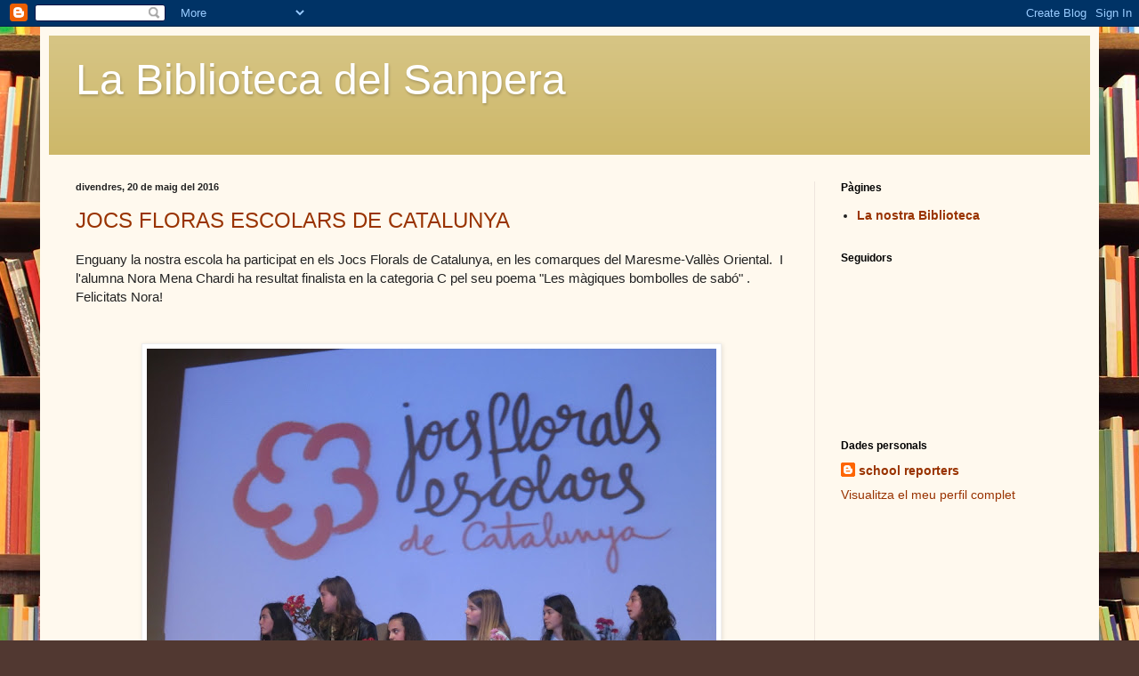

--- FILE ---
content_type: text/html; charset=UTF-8
request_url: https://bibliotecadelsanpera.blogspot.com/
body_size: 12820
content:
<!DOCTYPE html>
<html class='v2' dir='ltr' lang='ca'>
<head>
<link href='https://www.blogger.com/static/v1/widgets/335934321-css_bundle_v2.css' rel='stylesheet' type='text/css'/>
<meta content='width=1100' name='viewport'/>
<meta content='text/html; charset=UTF-8' http-equiv='Content-Type'/>
<meta content='blogger' name='generator'/>
<link href='https://bibliotecadelsanpera.blogspot.com/favicon.ico' rel='icon' type='image/x-icon'/>
<link href='http://bibliotecadelsanpera.blogspot.com/' rel='canonical'/>
<link rel="alternate" type="application/atom+xml" title="La Biblioteca del Sanpera - Atom" href="https://bibliotecadelsanpera.blogspot.com/feeds/posts/default" />
<link rel="alternate" type="application/rss+xml" title="La Biblioteca del Sanpera - RSS" href="https://bibliotecadelsanpera.blogspot.com/feeds/posts/default?alt=rss" />
<link rel="service.post" type="application/atom+xml" title="La Biblioteca del Sanpera - Atom" href="https://www.blogger.com/feeds/1851205138506656624/posts/default" />
<link rel="me" href="https://www.blogger.com/profile/11624073792976560681" />
<!--Can't find substitution for tag [blog.ieCssRetrofitLinks]-->
<meta content='http://bibliotecadelsanpera.blogspot.com/' property='og:url'/>
<meta content='La Biblioteca del Sanpera' property='og:title'/>
<meta content='' property='og:description'/>
<title>La Biblioteca del Sanpera</title>
<style id='page-skin-1' type='text/css'><!--
/*
-----------------------------------------------
Blogger Template Style
Name:     Simple
Designer: Blogger
URL:      www.blogger.com
----------------------------------------------- */
/* Content
----------------------------------------------- */
body {
font: normal normal 14px Arial, Tahoma, Helvetica, FreeSans, sans-serif;
color: #222222;
background: #513831 url(//themes.googleusercontent.com/image?id=1KH22PlFqsiVYxboQNAoJjYmRbw5M4REHmdJbHT5M2x9zVMGrCqwSjZvaQW_A10KPc6Il) repeat scroll top center /* Credit: luoman (http://www.istockphoto.com/googleimages.php?id=11394138&amp;platform=blogger) */;
padding: 0 40px 40px 40px;
}
html body .region-inner {
min-width: 0;
max-width: 100%;
width: auto;
}
h2 {
font-size: 22px;
}
a:link {
text-decoration:none;
color: #993300;
}
a:visited {
text-decoration:none;
color: #888888;
}
a:hover {
text-decoration:underline;
color: #ff1900;
}
.body-fauxcolumn-outer .fauxcolumn-inner {
background: transparent none repeat scroll top left;
_background-image: none;
}
.body-fauxcolumn-outer .cap-top {
position: absolute;
z-index: 1;
height: 400px;
width: 100%;
}
.body-fauxcolumn-outer .cap-top .cap-left {
width: 100%;
background: transparent none repeat-x scroll top left;
_background-image: none;
}
.content-outer {
-moz-box-shadow: 0 0 40px rgba(0, 0, 0, .15);
-webkit-box-shadow: 0 0 5px rgba(0, 0, 0, .15);
-goog-ms-box-shadow: 0 0 10px #333333;
box-shadow: 0 0 40px rgba(0, 0, 0, .15);
margin-bottom: 1px;
}
.content-inner {
padding: 10px 10px;
}
.content-inner {
background-color: #fff9ee;
}
/* Header
----------------------------------------------- */
.header-outer {
background: #ccb666 url(//www.blogblog.com/1kt/simple/gradients_light.png) repeat-x scroll 0 -400px;
_background-image: none;
}
.Header h1 {
font: normal normal 48px Arial, Tahoma, Helvetica, FreeSans, sans-serif;
color: #ffffff;
text-shadow: 1px 2px 3px rgba(0, 0, 0, .2);
}
.Header h1 a {
color: #ffffff;
}
.Header .description {
font-size: 140%;
color: #ffffff;
}
.header-inner .Header .titlewrapper {
padding: 22px 30px;
}
.header-inner .Header .descriptionwrapper {
padding: 0 30px;
}
/* Tabs
----------------------------------------------- */
.tabs-inner .section:first-child {
border-top: 0 solid #eee5dd;
}
.tabs-inner .section:first-child ul {
margin-top: -0;
border-top: 0 solid #eee5dd;
border-left: 0 solid #eee5dd;
border-right: 0 solid #eee5dd;
}
.tabs-inner .widget ul {
background: #fff9ee none repeat-x scroll 0 -800px;
_background-image: none;
border-bottom: 1px solid #eee5dd;
margin-top: 0;
margin-left: -30px;
margin-right: -30px;
}
.tabs-inner .widget li a {
display: inline-block;
padding: .6em 1em;
font: normal normal 16px Arial, Tahoma, Helvetica, FreeSans, sans-serif;
color: #998877;
border-left: 1px solid #fff9ee;
border-right: 1px solid #eee5dd;
}
.tabs-inner .widget li:first-child a {
border-left: none;
}
.tabs-inner .widget li.selected a, .tabs-inner .widget li a:hover {
color: #000000;
background-color: #fff9ee;
text-decoration: none;
}
/* Columns
----------------------------------------------- */
.main-outer {
border-top: 0 solid #eee5dd;
}
.fauxcolumn-left-outer .fauxcolumn-inner {
border-right: 1px solid #eee5dd;
}
.fauxcolumn-right-outer .fauxcolumn-inner {
border-left: 1px solid #eee5dd;
}
/* Headings
----------------------------------------------- */
div.widget > h2,
div.widget h2.title {
margin: 0 0 1em 0;
font: normal bold 12px Arial, Tahoma, Helvetica, FreeSans, sans-serif;
color: #000000;
}
/* Widgets
----------------------------------------------- */
.widget .zippy {
color: #999999;
text-shadow: 2px 2px 1px rgba(0, 0, 0, .1);
}
.widget .popular-posts ul {
list-style: none;
}
/* Posts
----------------------------------------------- */
h2.date-header {
font: normal bold 11px Arial, Tahoma, Helvetica, FreeSans, sans-serif;
}
.date-header span {
background-color: transparent;
color: #222222;
padding: inherit;
letter-spacing: inherit;
margin: inherit;
}
.main-inner {
padding-top: 30px;
padding-bottom: 30px;
}
.main-inner .column-center-inner {
padding: 0 15px;
}
.main-inner .column-center-inner .section {
margin: 0 15px;
}
.post {
margin: 0 0 25px 0;
}
h3.post-title, .comments h4 {
font: normal normal 24px Arial, Tahoma, Helvetica, FreeSans, sans-serif;
margin: .75em 0 0;
}
.post-body {
font-size: 110%;
line-height: 1.4;
position: relative;
}
.post-body img, .post-body .tr-caption-container, .Profile img, .Image img,
.BlogList .item-thumbnail img {
padding: 2px;
background: #ffffff;
border: 1px solid #eeeeee;
-moz-box-shadow: 1px 1px 5px rgba(0, 0, 0, .1);
-webkit-box-shadow: 1px 1px 5px rgba(0, 0, 0, .1);
box-shadow: 1px 1px 5px rgba(0, 0, 0, .1);
}
.post-body img, .post-body .tr-caption-container {
padding: 5px;
}
.post-body .tr-caption-container {
color: #222222;
}
.post-body .tr-caption-container img {
padding: 0;
background: transparent;
border: none;
-moz-box-shadow: 0 0 0 rgba(0, 0, 0, .1);
-webkit-box-shadow: 0 0 0 rgba(0, 0, 0, .1);
box-shadow: 0 0 0 rgba(0, 0, 0, .1);
}
.post-header {
margin: 0 0 1.5em;
line-height: 1.6;
font-size: 90%;
}
.post-footer {
margin: 20px -2px 0;
padding: 5px 10px;
color: #666555;
background-color: #eee9dd;
border-bottom: 1px solid #eeeeee;
line-height: 1.6;
font-size: 90%;
}
#comments .comment-author {
padding-top: 1.5em;
border-top: 1px solid #eee5dd;
background-position: 0 1.5em;
}
#comments .comment-author:first-child {
padding-top: 0;
border-top: none;
}
.avatar-image-container {
margin: .2em 0 0;
}
#comments .avatar-image-container img {
border: 1px solid #eeeeee;
}
/* Comments
----------------------------------------------- */
.comments .comments-content .icon.blog-author {
background-repeat: no-repeat;
background-image: url([data-uri]);
}
.comments .comments-content .loadmore a {
border-top: 1px solid #999999;
border-bottom: 1px solid #999999;
}
.comments .comment-thread.inline-thread {
background-color: #eee9dd;
}
.comments .continue {
border-top: 2px solid #999999;
}
/* Accents
---------------------------------------------- */
.section-columns td.columns-cell {
border-left: 1px solid #eee5dd;
}
.blog-pager {
background: transparent none no-repeat scroll top center;
}
.blog-pager-older-link, .home-link,
.blog-pager-newer-link {
background-color: #fff9ee;
padding: 5px;
}
.footer-outer {
border-top: 0 dashed #bbbbbb;
}
/* Mobile
----------------------------------------------- */
body.mobile  {
background-size: auto;
}
.mobile .body-fauxcolumn-outer {
background: transparent none repeat scroll top left;
}
.mobile .body-fauxcolumn-outer .cap-top {
background-size: 100% auto;
}
.mobile .content-outer {
-webkit-box-shadow: 0 0 3px rgba(0, 0, 0, .15);
box-shadow: 0 0 3px rgba(0, 0, 0, .15);
}
.mobile .tabs-inner .widget ul {
margin-left: 0;
margin-right: 0;
}
.mobile .post {
margin: 0;
}
.mobile .main-inner .column-center-inner .section {
margin: 0;
}
.mobile .date-header span {
padding: 0.1em 10px;
margin: 0 -10px;
}
.mobile h3.post-title {
margin: 0;
}
.mobile .blog-pager {
background: transparent none no-repeat scroll top center;
}
.mobile .footer-outer {
border-top: none;
}
.mobile .main-inner, .mobile .footer-inner {
background-color: #fff9ee;
}
.mobile-index-contents {
color: #222222;
}
.mobile-link-button {
background-color: #993300;
}
.mobile-link-button a:link, .mobile-link-button a:visited {
color: #ffffff;
}
.mobile .tabs-inner .section:first-child {
border-top: none;
}
.mobile .tabs-inner .PageList .widget-content {
background-color: #fff9ee;
color: #000000;
border-top: 1px solid #eee5dd;
border-bottom: 1px solid #eee5dd;
}
.mobile .tabs-inner .PageList .widget-content .pagelist-arrow {
border-left: 1px solid #eee5dd;
}

--></style>
<style id='template-skin-1' type='text/css'><!--
body {
min-width: 1190px;
}
.content-outer, .content-fauxcolumn-outer, .region-inner {
min-width: 1190px;
max-width: 1190px;
_width: 1190px;
}
.main-inner .columns {
padding-left: 0px;
padding-right: 310px;
}
.main-inner .fauxcolumn-center-outer {
left: 0px;
right: 310px;
/* IE6 does not respect left and right together */
_width: expression(this.parentNode.offsetWidth -
parseInt("0px") -
parseInt("310px") + 'px');
}
.main-inner .fauxcolumn-left-outer {
width: 0px;
}
.main-inner .fauxcolumn-right-outer {
width: 310px;
}
.main-inner .column-left-outer {
width: 0px;
right: 100%;
margin-left: -0px;
}
.main-inner .column-right-outer {
width: 310px;
margin-right: -310px;
}
#layout {
min-width: 0;
}
#layout .content-outer {
min-width: 0;
width: 800px;
}
#layout .region-inner {
min-width: 0;
width: auto;
}
body#layout div.add_widget {
padding: 8px;
}
body#layout div.add_widget a {
margin-left: 32px;
}
--></style>
<style>
    body {background-image:url(\/\/themes.googleusercontent.com\/image?id=1KH22PlFqsiVYxboQNAoJjYmRbw5M4REHmdJbHT5M2x9zVMGrCqwSjZvaQW_A10KPc6Il);}
    
@media (max-width: 200px) { body {background-image:url(\/\/themes.googleusercontent.com\/image?id=1KH22PlFqsiVYxboQNAoJjYmRbw5M4REHmdJbHT5M2x9zVMGrCqwSjZvaQW_A10KPc6Il&options=w200);}}
@media (max-width: 400px) and (min-width: 201px) { body {background-image:url(\/\/themes.googleusercontent.com\/image?id=1KH22PlFqsiVYxboQNAoJjYmRbw5M4REHmdJbHT5M2x9zVMGrCqwSjZvaQW_A10KPc6Il&options=w400);}}
@media (max-width: 800px) and (min-width: 401px) { body {background-image:url(\/\/themes.googleusercontent.com\/image?id=1KH22PlFqsiVYxboQNAoJjYmRbw5M4REHmdJbHT5M2x9zVMGrCqwSjZvaQW_A10KPc6Il&options=w800);}}
@media (max-width: 1200px) and (min-width: 801px) { body {background-image:url(\/\/themes.googleusercontent.com\/image?id=1KH22PlFqsiVYxboQNAoJjYmRbw5M4REHmdJbHT5M2x9zVMGrCqwSjZvaQW_A10KPc6Il&options=w1200);}}
/* Last tag covers anything over one higher than the previous max-size cap. */
@media (min-width: 1201px) { body {background-image:url(\/\/themes.googleusercontent.com\/image?id=1KH22PlFqsiVYxboQNAoJjYmRbw5M4REHmdJbHT5M2x9zVMGrCqwSjZvaQW_A10KPc6Il&options=w1600);}}
  </style>
<link href='https://www.blogger.com/dyn-css/authorization.css?targetBlogID=1851205138506656624&amp;zx=18d3c6be-a357-4c0c-a7b0-16360c37f4c5' media='none' onload='if(media!=&#39;all&#39;)media=&#39;all&#39;' rel='stylesheet'/><noscript><link href='https://www.blogger.com/dyn-css/authorization.css?targetBlogID=1851205138506656624&amp;zx=18d3c6be-a357-4c0c-a7b0-16360c37f4c5' rel='stylesheet'/></noscript>
<meta name='google-adsense-platform-account' content='ca-host-pub-1556223355139109'/>
<meta name='google-adsense-platform-domain' content='blogspot.com'/>

</head>
<body class='loading variant-literate'>
<div class='navbar section' id='navbar' name='Barra de navegació'><div class='widget Navbar' data-version='1' id='Navbar1'><script type="text/javascript">
    function setAttributeOnload(object, attribute, val) {
      if(window.addEventListener) {
        window.addEventListener('load',
          function(){ object[attribute] = val; }, false);
      } else {
        window.attachEvent('onload', function(){ object[attribute] = val; });
      }
    }
  </script>
<div id="navbar-iframe-container"></div>
<script type="text/javascript" src="https://apis.google.com/js/platform.js"></script>
<script type="text/javascript">
      gapi.load("gapi.iframes:gapi.iframes.style.bubble", function() {
        if (gapi.iframes && gapi.iframes.getContext) {
          gapi.iframes.getContext().openChild({
              url: 'https://www.blogger.com/navbar/1851205138506656624?origin\x3dhttps://bibliotecadelsanpera.blogspot.com',
              where: document.getElementById("navbar-iframe-container"),
              id: "navbar-iframe"
          });
        }
      });
    </script><script type="text/javascript">
(function() {
var script = document.createElement('script');
script.type = 'text/javascript';
script.src = '//pagead2.googlesyndication.com/pagead/js/google_top_exp.js';
var head = document.getElementsByTagName('head')[0];
if (head) {
head.appendChild(script);
}})();
</script>
</div></div>
<div itemscope='itemscope' itemtype='http://schema.org/Blog' style='display: none;'>
<meta content='La Biblioteca del Sanpera' itemprop='name'/>
</div>
<div class='body-fauxcolumns'>
<div class='fauxcolumn-outer body-fauxcolumn-outer'>
<div class='cap-top'>
<div class='cap-left'></div>
<div class='cap-right'></div>
</div>
<div class='fauxborder-left'>
<div class='fauxborder-right'></div>
<div class='fauxcolumn-inner'>
</div>
</div>
<div class='cap-bottom'>
<div class='cap-left'></div>
<div class='cap-right'></div>
</div>
</div>
</div>
<div class='content'>
<div class='content-fauxcolumns'>
<div class='fauxcolumn-outer content-fauxcolumn-outer'>
<div class='cap-top'>
<div class='cap-left'></div>
<div class='cap-right'></div>
</div>
<div class='fauxborder-left'>
<div class='fauxborder-right'></div>
<div class='fauxcolumn-inner'>
</div>
</div>
<div class='cap-bottom'>
<div class='cap-left'></div>
<div class='cap-right'></div>
</div>
</div>
</div>
<div class='content-outer'>
<div class='content-cap-top cap-top'>
<div class='cap-left'></div>
<div class='cap-right'></div>
</div>
<div class='fauxborder-left content-fauxborder-left'>
<div class='fauxborder-right content-fauxborder-right'></div>
<div class='content-inner'>
<header>
<div class='header-outer'>
<div class='header-cap-top cap-top'>
<div class='cap-left'></div>
<div class='cap-right'></div>
</div>
<div class='fauxborder-left header-fauxborder-left'>
<div class='fauxborder-right header-fauxborder-right'></div>
<div class='region-inner header-inner'>
<div class='header section' id='header' name='Capçalera'><div class='widget Header' data-version='1' id='Header1'>
<div id='header-inner'>
<div class='titlewrapper'>
<h1 class='title'>
La Biblioteca del Sanpera
</h1>
</div>
<div class='descriptionwrapper'>
<p class='description'><span>
</span></p>
</div>
</div>
</div></div>
</div>
</div>
<div class='header-cap-bottom cap-bottom'>
<div class='cap-left'></div>
<div class='cap-right'></div>
</div>
</div>
</header>
<div class='tabs-outer'>
<div class='tabs-cap-top cap-top'>
<div class='cap-left'></div>
<div class='cap-right'></div>
</div>
<div class='fauxborder-left tabs-fauxborder-left'>
<div class='fauxborder-right tabs-fauxborder-right'></div>
<div class='region-inner tabs-inner'>
<div class='tabs no-items section' id='crosscol' name='Multicolumnes'></div>
<div class='tabs no-items section' id='crosscol-overflow' name='Cross-Column 2'></div>
</div>
</div>
<div class='tabs-cap-bottom cap-bottom'>
<div class='cap-left'></div>
<div class='cap-right'></div>
</div>
</div>
<div class='main-outer'>
<div class='main-cap-top cap-top'>
<div class='cap-left'></div>
<div class='cap-right'></div>
</div>
<div class='fauxborder-left main-fauxborder-left'>
<div class='fauxborder-right main-fauxborder-right'></div>
<div class='region-inner main-inner'>
<div class='columns fauxcolumns'>
<div class='fauxcolumn-outer fauxcolumn-center-outer'>
<div class='cap-top'>
<div class='cap-left'></div>
<div class='cap-right'></div>
</div>
<div class='fauxborder-left'>
<div class='fauxborder-right'></div>
<div class='fauxcolumn-inner'>
</div>
</div>
<div class='cap-bottom'>
<div class='cap-left'></div>
<div class='cap-right'></div>
</div>
</div>
<div class='fauxcolumn-outer fauxcolumn-left-outer'>
<div class='cap-top'>
<div class='cap-left'></div>
<div class='cap-right'></div>
</div>
<div class='fauxborder-left'>
<div class='fauxborder-right'></div>
<div class='fauxcolumn-inner'>
</div>
</div>
<div class='cap-bottom'>
<div class='cap-left'></div>
<div class='cap-right'></div>
</div>
</div>
<div class='fauxcolumn-outer fauxcolumn-right-outer'>
<div class='cap-top'>
<div class='cap-left'></div>
<div class='cap-right'></div>
</div>
<div class='fauxborder-left'>
<div class='fauxborder-right'></div>
<div class='fauxcolumn-inner'>
</div>
</div>
<div class='cap-bottom'>
<div class='cap-left'></div>
<div class='cap-right'></div>
</div>
</div>
<!-- corrects IE6 width calculation -->
<div class='columns-inner'>
<div class='column-center-outer'>
<div class='column-center-inner'>
<div class='main section' id='main' name='Principal'><div class='widget Blog' data-version='1' id='Blog1'>
<div class='blog-posts hfeed'>

          <div class="date-outer">
        
<h2 class='date-header'><span>divendres, 20 de maig del 2016</span></h2>

          <div class="date-posts">
        
<div class='post-outer'>
<div class='post hentry uncustomized-post-template' itemprop='blogPost' itemscope='itemscope' itemtype='http://schema.org/BlogPosting'>
<meta content='https://blogger.googleusercontent.com/img/b/R29vZ2xl/AVvXsEhi6pMvPOjir5XfAy7SSJlmjPGOde6FQZwdVS0hBT9pg0ctqWd31KVx1O_TKbxjIIbmE-QpOW9evc7cl2H8ofAwgeS26VLDvN3c1kiBolyzxnzxiSrBI5EG6xegnPB4cMV6__ih8EkihVXb/s640/IMG_5402.JPG' itemprop='image_url'/>
<meta content='1851205138506656624' itemprop='blogId'/>
<meta content='2594606716922876658' itemprop='postId'/>
<a name='2594606716922876658'></a>
<h3 class='post-title entry-title' itemprop='name'>
<a href='https://bibliotecadelsanpera.blogspot.com/2016/05/jocs-floras-escolars-de-catalunya.html'>JOCS FLORAS ESCOLARS DE CATALUNYA</a>
</h3>
<div class='post-header'>
<div class='post-header-line-1'></div>
</div>
<div class='post-body entry-content' id='post-body-2594606716922876658' itemprop='description articleBody'>
Enguany la nostra escola ha participat en els Jocs Florals de Catalunya,
en les comarques del Maresme-Vallès Oriental.&nbsp;
I l'alumna Nora Mena Chardi ha resultat finalista en la categoria C pel
seu poema "Les màgiques bombolles de sabó" . Felicitats Nora!<br />
<br />
<br />
<div class="separator" style="clear: both; text-align: center;">
<a href="https://blogger.googleusercontent.com/img/b/R29vZ2xl/AVvXsEhi6pMvPOjir5XfAy7SSJlmjPGOde6FQZwdVS0hBT9pg0ctqWd31KVx1O_TKbxjIIbmE-QpOW9evc7cl2H8ofAwgeS26VLDvN3c1kiBolyzxnzxiSrBI5EG6xegnPB4cMV6__ih8EkihVXb/s1600/IMG_5402.JPG" imageanchor="1" style="margin-left: 1em; margin-right: 1em;"><img border="0" height="480" src="https://blogger.googleusercontent.com/img/b/R29vZ2xl/AVvXsEhi6pMvPOjir5XfAy7SSJlmjPGOde6FQZwdVS0hBT9pg0ctqWd31KVx1O_TKbxjIIbmE-QpOW9evc7cl2H8ofAwgeS26VLDvN3c1kiBolyzxnzxiSrBI5EG6xegnPB4cMV6__ih8EkihVXb/s640/IMG_5402.JPG" width="640" /></a></div>
<br />
<div style='clear: both;'></div>
</div>
<div class='post-footer'>
<div class='post-footer-line post-footer-line-1'>
<span class='post-author vcard'>
Publicat per
<span class='fn' itemprop='author' itemscope='itemscope' itemtype='http://schema.org/Person'>
<meta content='https://www.blogger.com/profile/11624073792976560681' itemprop='url'/>
<a class='g-profile' href='https://www.blogger.com/profile/11624073792976560681' rel='author' title='author profile'>
<span itemprop='name'>school reporters</span>
</a>
</span>
</span>
<span class='post-timestamp'>
a
<meta content='http://bibliotecadelsanpera.blogspot.com/2016/05/jocs-floras-escolars-de-catalunya.html' itemprop='url'/>
<a class='timestamp-link' href='https://bibliotecadelsanpera.blogspot.com/2016/05/jocs-floras-escolars-de-catalunya.html' rel='bookmark' title='permanent link'><abbr class='published' itemprop='datePublished' title='2016-05-20T00:22:00-07:00'>0:22</abbr></a>
</span>
<span class='post-comment-link'>
<a class='comment-link' href='https://bibliotecadelsanpera.blogspot.com/2016/05/jocs-floras-escolars-de-catalunya.html#comment-form' onclick=''>
Cap comentari:
  </a>
</span>
<span class='post-icons'>
<span class='item-control blog-admin pid-43436079'>
<a href='https://www.blogger.com/post-edit.g?blogID=1851205138506656624&postID=2594606716922876658&from=pencil' title='Modificar el missatge'>
<img alt='' class='icon-action' height='18' src='https://resources.blogblog.com/img/icon18_edit_allbkg.gif' width='18'/>
</a>
</span>
</span>
<div class='post-share-buttons goog-inline-block'>
<a class='goog-inline-block share-button sb-email' href='https://www.blogger.com/share-post.g?blogID=1851205138506656624&postID=2594606716922876658&target=email' target='_blank' title='Envia per correu electrònic'><span class='share-button-link-text'>Envia per correu electrònic</span></a><a class='goog-inline-block share-button sb-blog' href='https://www.blogger.com/share-post.g?blogID=1851205138506656624&postID=2594606716922876658&target=blog' onclick='window.open(this.href, "_blank", "height=270,width=475"); return false;' target='_blank' title='BlogThis!'><span class='share-button-link-text'>BlogThis!</span></a><a class='goog-inline-block share-button sb-twitter' href='https://www.blogger.com/share-post.g?blogID=1851205138506656624&postID=2594606716922876658&target=twitter' target='_blank' title='Comparteix a X'><span class='share-button-link-text'>Comparteix a X</span></a><a class='goog-inline-block share-button sb-facebook' href='https://www.blogger.com/share-post.g?blogID=1851205138506656624&postID=2594606716922876658&target=facebook' onclick='window.open(this.href, "_blank", "height=430,width=640"); return false;' target='_blank' title='Comparteix a Facebook'><span class='share-button-link-text'>Comparteix a Facebook</span></a><a class='goog-inline-block share-button sb-pinterest' href='https://www.blogger.com/share-post.g?blogID=1851205138506656624&postID=2594606716922876658&target=pinterest' target='_blank' title='Comparteix a Pinterest'><span class='share-button-link-text'>Comparteix a Pinterest</span></a>
</div>
</div>
<div class='post-footer-line post-footer-line-2'>
<span class='post-labels'>
Etiquetes de comentaris:
<a href='https://bibliotecadelsanpera.blogspot.com/search/label/Concurs%20literari' rel='tag'>Concurs literari</a>,
<a href='https://bibliotecadelsanpera.blogspot.com/search/label/Escola' rel='tag'>Escola</a>,
<a href='https://bibliotecadelsanpera.blogspot.com/search/label/Escola%20Joan%20Sanpera' rel='tag'>Escola Joan Sanpera</a>,
<a href='https://bibliotecadelsanpera.blogspot.com/search/label/Les%20Franqueses' rel='tag'>Les Franqueses</a>,
<a href='https://bibliotecadelsanpera.blogspot.com/search/label/Sant%20Jordi' rel='tag'>Sant Jordi</a>
</span>
</div>
<div class='post-footer-line post-footer-line-3'>
<span class='post-location'>
</span>
</div>
</div>
</div>
</div>

          </div></div>
        

          <div class="date-outer">
        
<h2 class='date-header'><span>dilluns, 25 d&#8217;abril del 2016</span></h2>

          <div class="date-posts">
        
<div class='post-outer'>
<div class='post hentry uncustomized-post-template' itemprop='blogPost' itemscope='itemscope' itemtype='http://schema.org/BlogPosting'>
<meta content='https://blogger.googleusercontent.com/img/b/R29vZ2xl/AVvXsEiZ5LvLczZz4s45mdCXZQU2Su2xvqN3DCJ_j4tjBrobPvNVCo-bHB0EcvJo4koywDccYCOBLCI4auNqWrBVYPJ0f6KAkymgzQbkUTlc6AKFSIdCQ6dzJ2S3lJelqzlcJLXJMRVnHd3-rz0h/s640/Poster_Sant_Jordi16_afegits.jpg' itemprop='image_url'/>
<meta content='1851205138506656624' itemprop='blogId'/>
<meta content='2143645448208517832' itemprop='postId'/>
<a name='2143645448208517832'></a>
<h3 class='post-title entry-title' itemprop='name'>
<a href='https://bibliotecadelsanpera.blogspot.com/2016/04/2-jocs-florals-de-lescola-joan-sanpera.html'>2º JOCS FLORALS DE L&#8217;ESCOLA JOAN SANPERA I TORRAS.</a>
</h3>
<div class='post-header'>
<div class='post-header-line-1'></div>
</div>
<div class='post-body entry-content' id='post-body-2143645448208517832' itemprop='description articleBody'>
El passat dia 22
d&#8217;abril, a la tarda es va fer un acte amb l&#8217;assistència de tota l&#8217;escola per
fer l&#8217;entrega de premis. La pluja&nbsp; va
interrompre l&#8217;acte, però així i tot ho vam gaudir tots!<br />
<div class="MsoNormal">
<span lang="CA"><br /></span></div>
<div class="separator" style="clear: both; text-align: center;">
<a href="https://blogger.googleusercontent.com/img/b/R29vZ2xl/AVvXsEiZ5LvLczZz4s45mdCXZQU2Su2xvqN3DCJ_j4tjBrobPvNVCo-bHB0EcvJo4koywDccYCOBLCI4auNqWrBVYPJ0f6KAkymgzQbkUTlc6AKFSIdCQ6dzJ2S3lJelqzlcJLXJMRVnHd3-rz0h/s1600/Poster_Sant_Jordi16_afegits.jpg" imageanchor="1" style="margin-left: 1em; margin-right: 1em;"><img border="0" height="434" src="https://blogger.googleusercontent.com/img/b/R29vZ2xl/AVvXsEiZ5LvLczZz4s45mdCXZQU2Su2xvqN3DCJ_j4tjBrobPvNVCo-bHB0EcvJo4koywDccYCOBLCI4auNqWrBVYPJ0f6KAkymgzQbkUTlc6AKFSIdCQ6dzJ2S3lJelqzlcJLXJMRVnHd3-rz0h/s640/Poster_Sant_Jordi16_afegits.jpg" width="640" /></a></div>
<div class="MsoNormal">
<span lang="CA"><br /></span></div>
<div style='clear: both;'></div>
</div>
<div class='post-footer'>
<div class='post-footer-line post-footer-line-1'>
<span class='post-author vcard'>
Publicat per
<span class='fn' itemprop='author' itemscope='itemscope' itemtype='http://schema.org/Person'>
<meta content='https://www.blogger.com/profile/11624073792976560681' itemprop='url'/>
<a class='g-profile' href='https://www.blogger.com/profile/11624073792976560681' rel='author' title='author profile'>
<span itemprop='name'>school reporters</span>
</a>
</span>
</span>
<span class='post-timestamp'>
a
<meta content='http://bibliotecadelsanpera.blogspot.com/2016/04/2-jocs-florals-de-lescola-joan-sanpera.html' itemprop='url'/>
<a class='timestamp-link' href='https://bibliotecadelsanpera.blogspot.com/2016/04/2-jocs-florals-de-lescola-joan-sanpera.html' rel='bookmark' title='permanent link'><abbr class='published' itemprop='datePublished' title='2016-04-25T03:41:00-07:00'>3:41</abbr></a>
</span>
<span class='post-comment-link'>
<a class='comment-link' href='https://bibliotecadelsanpera.blogspot.com/2016/04/2-jocs-florals-de-lescola-joan-sanpera.html#comment-form' onclick=''>
Cap comentari:
  </a>
</span>
<span class='post-icons'>
<span class='item-control blog-admin pid-43436079'>
<a href='https://www.blogger.com/post-edit.g?blogID=1851205138506656624&postID=2143645448208517832&from=pencil' title='Modificar el missatge'>
<img alt='' class='icon-action' height='18' src='https://resources.blogblog.com/img/icon18_edit_allbkg.gif' width='18'/>
</a>
</span>
</span>
<div class='post-share-buttons goog-inline-block'>
<a class='goog-inline-block share-button sb-email' href='https://www.blogger.com/share-post.g?blogID=1851205138506656624&postID=2143645448208517832&target=email' target='_blank' title='Envia per correu electrònic'><span class='share-button-link-text'>Envia per correu electrònic</span></a><a class='goog-inline-block share-button sb-blog' href='https://www.blogger.com/share-post.g?blogID=1851205138506656624&postID=2143645448208517832&target=blog' onclick='window.open(this.href, "_blank", "height=270,width=475"); return false;' target='_blank' title='BlogThis!'><span class='share-button-link-text'>BlogThis!</span></a><a class='goog-inline-block share-button sb-twitter' href='https://www.blogger.com/share-post.g?blogID=1851205138506656624&postID=2143645448208517832&target=twitter' target='_blank' title='Comparteix a X'><span class='share-button-link-text'>Comparteix a X</span></a><a class='goog-inline-block share-button sb-facebook' href='https://www.blogger.com/share-post.g?blogID=1851205138506656624&postID=2143645448208517832&target=facebook' onclick='window.open(this.href, "_blank", "height=430,width=640"); return false;' target='_blank' title='Comparteix a Facebook'><span class='share-button-link-text'>Comparteix a Facebook</span></a><a class='goog-inline-block share-button sb-pinterest' href='https://www.blogger.com/share-post.g?blogID=1851205138506656624&postID=2143645448208517832&target=pinterest' target='_blank' title='Comparteix a Pinterest'><span class='share-button-link-text'>Comparteix a Pinterest</span></a>
</div>
</div>
<div class='post-footer-line post-footer-line-2'>
<span class='post-labels'>
Etiquetes de comentaris:
<a href='https://bibliotecadelsanpera.blogspot.com/search/label/Concurs%20literari' rel='tag'>Concurs literari</a>,
<a href='https://bibliotecadelsanpera.blogspot.com/search/label/Escola' rel='tag'>Escola</a>,
<a href='https://bibliotecadelsanpera.blogspot.com/search/label/Escola%20Joan%20Sanpera' rel='tag'>Escola Joan Sanpera</a>,
<a href='https://bibliotecadelsanpera.blogspot.com/search/label/Les%20Franqueses' rel='tag'>Les Franqueses</a>,
<a href='https://bibliotecadelsanpera.blogspot.com/search/label/Sant%20Jordi' rel='tag'>Sant Jordi</a>
</span>
</div>
<div class='post-footer-line post-footer-line-3'>
<span class='post-location'>
</span>
</div>
</div>
</div>
</div>

          </div></div>
        

          <div class="date-outer">
        
<h2 class='date-header'><span>dissabte, 23 d&#8217;abril del 2016</span></h2>

          <div class="date-posts">
        
<div class='post-outer'>
<div class='post hentry uncustomized-post-template' itemprop='blogPost' itemscope='itemscope' itemtype='http://schema.org/BlogPosting'>
<meta content='https://blogger.googleusercontent.com/img/b/R29vZ2xl/AVvXsEh73xnZ6vow0DUa5w80ur5XQL2QCcNXM8Wh_FfOxih9PjkcHhxLk9wP0xkEwf_8MnaZO-McKT9VU03Yget0iLvPg_yR2hyphenhyphenK0et5MWDcBrUpt_pkQ1qs2Wja0nRzo5ACIiiwlKhjJSg9kPKX/s640/Foto+Premis+literaris+de+l%2527AjuntamentIMG_5391.jpg' itemprop='image_url'/>
<meta content='1851205138506656624' itemprop='blogId'/>
<meta content='4835350259989421889' itemprop='postId'/>
<a name='4835350259989421889'></a>
<h3 class='post-title entry-title' itemprop='name'>
<a href='https://bibliotecadelsanpera.blogspot.com/2016/05/concurs-literari-de-la-biblioteca-de.html'>Concurs literari de la Biblioteca de Les Franqueases del Vallès</a>
</h3>
<div class='post-header'>
<div class='post-header-line-1'></div>
</div>
<div class='post-body entry-content' id='post-body-4835350259989421889' itemprop='description articleBody'>
<div class="separator" style="clear: both; text-align: center;">
<span style="font-size: 14pt; line-height: 115%;">El</span><span lang="CA" style="font-size: 14pt; line-height: 115%;"> dia</span><span style="font-size: 14pt; line-height: 115%;"> de Sant
Jordi a la</span><span lang="CA" style="font-size: 14pt; line-height: 115%;"> plaça</span><span style="font-size: 14pt; line-height: 115%;"> de</span><span lang="CA" style="font-size: 14pt; line-height: 115%;"> l&#8217;Espolsada</span><span style="font-size: 14pt; line-height: 115%;"> es va</span><span lang="CA" style="font-size: 14pt; line-height: 115%;"> fer</span><span style="font-size: 14pt; line-height: 115%;"> l&#8217;acte
d&#8217;entrega dels premis del Concurs literari que organitza la biblioteca de Les
Franqueses del Vallès. I van tenir premiats!! Mireu la foto, a veure si els
coneixeu. La resposta la trobareu a la revista Timbaler!</span></div>
<div class="separator" style="clear: both; text-align: center;">
<br /></div>
<div class="separator" style="clear: both; text-align: center;">
<br /></div>
<div class="separator" style="clear: both; text-align: center;">
<br /></div>
<div class="separator" style="clear: both; text-align: center;">
<a href="https://blogger.googleusercontent.com/img/b/R29vZ2xl/AVvXsEh73xnZ6vow0DUa5w80ur5XQL2QCcNXM8Wh_FfOxih9PjkcHhxLk9wP0xkEwf_8MnaZO-McKT9VU03Yget0iLvPg_yR2hyphenhyphenK0et5MWDcBrUpt_pkQ1qs2Wja0nRzo5ACIiiwlKhjJSg9kPKX/s1600/Foto+Premis+literaris+de+l%2527AjuntamentIMG_5391.jpg" imageanchor="1" style="margin-left: 1em; margin-right: 1em;"><img border="0" height="480" src="https://blogger.googleusercontent.com/img/b/R29vZ2xl/AVvXsEh73xnZ6vow0DUa5w80ur5XQL2QCcNXM8Wh_FfOxih9PjkcHhxLk9wP0xkEwf_8MnaZO-McKT9VU03Yget0iLvPg_yR2hyphenhyphenK0et5MWDcBrUpt_pkQ1qs2Wja0nRzo5ACIiiwlKhjJSg9kPKX/s640/Foto+Premis+literaris+de+l%2527AjuntamentIMG_5391.jpg" width="640" /></a></div>
<br />
<div style='clear: both;'></div>
</div>
<div class='post-footer'>
<div class='post-footer-line post-footer-line-1'>
<span class='post-author vcard'>
Publicat per
<span class='fn' itemprop='author' itemscope='itemscope' itemtype='http://schema.org/Person'>
<meta content='https://www.blogger.com/profile/11624073792976560681' itemprop='url'/>
<a class='g-profile' href='https://www.blogger.com/profile/11624073792976560681' rel='author' title='author profile'>
<span itemprop='name'>school reporters</span>
</a>
</span>
</span>
<span class='post-timestamp'>
a
<meta content='http://bibliotecadelsanpera.blogspot.com/2016/05/concurs-literari-de-la-biblioteca-de.html' itemprop='url'/>
<a class='timestamp-link' href='https://bibliotecadelsanpera.blogspot.com/2016/05/concurs-literari-de-la-biblioteca-de.html' rel='bookmark' title='permanent link'><abbr class='published' itemprop='datePublished' title='2016-04-23T00:20:00-07:00'>0:20</abbr></a>
</span>
<span class='post-comment-link'>
<a class='comment-link' href='https://bibliotecadelsanpera.blogspot.com/2016/05/concurs-literari-de-la-biblioteca-de.html#comment-form' onclick=''>
Cap comentari:
  </a>
</span>
<span class='post-icons'>
<span class='item-control blog-admin pid-43436079'>
<a href='https://www.blogger.com/post-edit.g?blogID=1851205138506656624&postID=4835350259989421889&from=pencil' title='Modificar el missatge'>
<img alt='' class='icon-action' height='18' src='https://resources.blogblog.com/img/icon18_edit_allbkg.gif' width='18'/>
</a>
</span>
</span>
<div class='post-share-buttons goog-inline-block'>
<a class='goog-inline-block share-button sb-email' href='https://www.blogger.com/share-post.g?blogID=1851205138506656624&postID=4835350259989421889&target=email' target='_blank' title='Envia per correu electrònic'><span class='share-button-link-text'>Envia per correu electrònic</span></a><a class='goog-inline-block share-button sb-blog' href='https://www.blogger.com/share-post.g?blogID=1851205138506656624&postID=4835350259989421889&target=blog' onclick='window.open(this.href, "_blank", "height=270,width=475"); return false;' target='_blank' title='BlogThis!'><span class='share-button-link-text'>BlogThis!</span></a><a class='goog-inline-block share-button sb-twitter' href='https://www.blogger.com/share-post.g?blogID=1851205138506656624&postID=4835350259989421889&target=twitter' target='_blank' title='Comparteix a X'><span class='share-button-link-text'>Comparteix a X</span></a><a class='goog-inline-block share-button sb-facebook' href='https://www.blogger.com/share-post.g?blogID=1851205138506656624&postID=4835350259989421889&target=facebook' onclick='window.open(this.href, "_blank", "height=430,width=640"); return false;' target='_blank' title='Comparteix a Facebook'><span class='share-button-link-text'>Comparteix a Facebook</span></a><a class='goog-inline-block share-button sb-pinterest' href='https://www.blogger.com/share-post.g?blogID=1851205138506656624&postID=4835350259989421889&target=pinterest' target='_blank' title='Comparteix a Pinterest'><span class='share-button-link-text'>Comparteix a Pinterest</span></a>
</div>
</div>
<div class='post-footer-line post-footer-line-2'>
<span class='post-labels'>
Etiquetes de comentaris:
<a href='https://bibliotecadelsanpera.blogspot.com/search/label/Concurs%20literari' rel='tag'>Concurs literari</a>,
<a href='https://bibliotecadelsanpera.blogspot.com/search/label/Escola%20Joan%20Sanpera' rel='tag'>Escola Joan Sanpera</a>,
<a href='https://bibliotecadelsanpera.blogspot.com/search/label/Les%20Franqueses' rel='tag'>Les Franqueses</a>,
<a href='https://bibliotecadelsanpera.blogspot.com/search/label/Sant%20Jordi' rel='tag'>Sant Jordi</a>
</span>
</div>
<div class='post-footer-line post-footer-line-3'>
<span class='post-location'>
</span>
</div>
</div>
</div>
</div>

          </div></div>
        

          <div class="date-outer">
        
<h2 class='date-header'><span>dilluns, 25 de gener del 2016</span></h2>

          <div class="date-posts">
        
<div class='post-outer'>
<div class='post hentry uncustomized-post-template' itemprop='blogPost' itemscope='itemscope' itemtype='http://schema.org/BlogPosting'>
<meta content='1851205138506656624' itemprop='blogId'/>
<meta content='2866414147375525818' itemprop='postId'/>
<a name='2866414147375525818'></a>
<h3 class='post-title entry-title' itemprop='name'>
<a href='https://bibliotecadelsanpera.blogspot.com/2016/01/concurs-sobre-en-cervantes.html'>Concurs sobre en Cervantes</a>
</h3>
<div class='post-header'>
<div class='post-header-line-1'></div>
</div>
<div class='post-body entry-content' id='post-body-2866414147375525818' itemprop='description articleBody'>
<div align="CENTER" class="western" lang="es-ES" style="margin-bottom: 0.35cm;">
<b>CONCURS  SOBRE  MIGUEL  DE  CERVANTES</b></div>
<div class="western" style="margin-bottom: 0.35cm;">
Aquest any, 2016 farà 400 anys de la mort d&#8217;en Miguel de Cervantes
Saavedra (22 d&#8217;abril de 1616), per aquest motiu des de la
biblioteca de l&#8217;escola  volem organitzar durant el segon  i tercer
trimestre un concurs. Aquest concurs està adreçat al alumnes de
Primària. L&#8217;objectiu és que coneguin l&#8217;autor i la seva obra
formant un àlbum de cromos.</div>
<div class="western" style="margin-bottom: 0.35cm;">
Cada dilluns lectiu i si és festiu dimarts,  a partir del dia 25 de
gener,  sortirà una pregunta diferent anunciada en el vestíbul i a
la biblioteca.  Hi haurà 10 preguntes i el concurs s&#8217;acabarà a
l'abril.</div>
<div class="western" style="margin-bottom: 0.35cm;">
<b>
Alumnes de Cicle Superior i Cicle Mitjà:</b></div>
<div class="western" style="margin-bottom: 0.35cm;">
Quan un alumne/a cregui saber la resposta  podrà escriure la
resposta juntament amb el seu nom, cognoms i curs en una papereta i
l&#8217;introduirà en unes bústies que es posaran en l&#8217;entrada i en
la biblioteca. El divendres es retiraran les paperetes amb les
respostes. Si l&#8217;han contestat bé se&#8217;ls hi farà arribar dos
cromos que narren la vida d&#8217;en Miguel de Cervantes, i podrà
enganxar-los en  el seu àlbum. La primera setmana es donarà l'àlbum
per enganxar els cromos.</div>
<div class="western" style="margin-bottom: 0.35cm;">
<b>
Alumnes de Cicle Inicial:</b></div>
<div class="western" style="margin-bottom: 0.35cm;">
Es treballarà la pregunta de cada setmana amb les diferents tutores
i buscant la resposta entre tots a la biblioteca, Internet...</div>
<div class="western" style="margin-bottom: 0.35cm;">
A la classe disposaran d&#8217;una cartolina gran  on podran enganxar els
cromos que vagin guanyant cada setmana. 
</div>
<div class="western" style="margin-bottom: 0.35cm;">
<br />
<br /></div>
<div class="western" style="margin-bottom: 0.35cm;">
Els cromos són antics, els donaven amb la xocolata Torres al segle
passat. A cada cromo hi ha una frase explicant una part de la vida
d&#8217;en Cervantes.</div>
<div class="western" style="margin-bottom: 0.35cm;">
<br />
<br /></div>
<div class="western" style="margin-bottom: 0.35cm;">
A la biblioteca també trobareu les novetats que es vagin editant per
aquestes edats sobre en Cervantes i la seva obra. 
</div>
<div class="western" style="margin-bottom: 0.35cm;">
La primera pregunta és:</div>
<div class="western" style="margin-bottom: 0.35cm;">
<span style="font-size: medium;"><b>Quin
és el nom sencer de Cervantes?</b></span></div>
<div style='clear: both;'></div>
</div>
<div class='post-footer'>
<div class='post-footer-line post-footer-line-1'>
<span class='post-author vcard'>
Publicat per
<span class='fn' itemprop='author' itemscope='itemscope' itemtype='http://schema.org/Person'>
<meta content='https://www.blogger.com/profile/11624073792976560681' itemprop='url'/>
<a class='g-profile' href='https://www.blogger.com/profile/11624073792976560681' rel='author' title='author profile'>
<span itemprop='name'>school reporters</span>
</a>
</span>
</span>
<span class='post-timestamp'>
a
<meta content='http://bibliotecadelsanpera.blogspot.com/2016/01/concurs-sobre-en-cervantes.html' itemprop='url'/>
<a class='timestamp-link' href='https://bibliotecadelsanpera.blogspot.com/2016/01/concurs-sobre-en-cervantes.html' rel='bookmark' title='permanent link'><abbr class='published' itemprop='datePublished' title='2016-01-25T04:43:00-08:00'>4:43</abbr></a>
</span>
<span class='post-comment-link'>
<a class='comment-link' href='https://bibliotecadelsanpera.blogspot.com/2016/01/concurs-sobre-en-cervantes.html#comment-form' onclick=''>
Cap comentari:
  </a>
</span>
<span class='post-icons'>
<span class='item-control blog-admin pid-43436079'>
<a href='https://www.blogger.com/post-edit.g?blogID=1851205138506656624&postID=2866414147375525818&from=pencil' title='Modificar el missatge'>
<img alt='' class='icon-action' height='18' src='https://resources.blogblog.com/img/icon18_edit_allbkg.gif' width='18'/>
</a>
</span>
</span>
<div class='post-share-buttons goog-inline-block'>
<a class='goog-inline-block share-button sb-email' href='https://www.blogger.com/share-post.g?blogID=1851205138506656624&postID=2866414147375525818&target=email' target='_blank' title='Envia per correu electrònic'><span class='share-button-link-text'>Envia per correu electrònic</span></a><a class='goog-inline-block share-button sb-blog' href='https://www.blogger.com/share-post.g?blogID=1851205138506656624&postID=2866414147375525818&target=blog' onclick='window.open(this.href, "_blank", "height=270,width=475"); return false;' target='_blank' title='BlogThis!'><span class='share-button-link-text'>BlogThis!</span></a><a class='goog-inline-block share-button sb-twitter' href='https://www.blogger.com/share-post.g?blogID=1851205138506656624&postID=2866414147375525818&target=twitter' target='_blank' title='Comparteix a X'><span class='share-button-link-text'>Comparteix a X</span></a><a class='goog-inline-block share-button sb-facebook' href='https://www.blogger.com/share-post.g?blogID=1851205138506656624&postID=2866414147375525818&target=facebook' onclick='window.open(this.href, "_blank", "height=430,width=640"); return false;' target='_blank' title='Comparteix a Facebook'><span class='share-button-link-text'>Comparteix a Facebook</span></a><a class='goog-inline-block share-button sb-pinterest' href='https://www.blogger.com/share-post.g?blogID=1851205138506656624&postID=2866414147375525818&target=pinterest' target='_blank' title='Comparteix a Pinterest'><span class='share-button-link-text'>Comparteix a Pinterest</span></a>
</div>
</div>
<div class='post-footer-line post-footer-line-2'>
<span class='post-labels'>
Etiquetes de comentaris:
<a href='https://bibliotecadelsanpera.blogspot.com/search/label/Escola%20Joan%20Sanpera' rel='tag'>Escola Joan Sanpera</a>,
<a href='https://bibliotecadelsanpera.blogspot.com/search/label/Les%20Franqueses' rel='tag'>Les Franqueses</a>
</span>
</div>
<div class='post-footer-line post-footer-line-3'>
<span class='post-location'>
</span>
</div>
</div>
</div>
</div>

          </div></div>
        

          <div class="date-outer">
        
<h2 class='date-header'><span>dilluns, 19 d&#8217;octubre del 2015</span></h2>

          <div class="date-posts">
        
<div class='post-outer'>
<div class='post hentry uncustomized-post-template' itemprop='blogPost' itemscope='itemscope' itemtype='http://schema.org/BlogPosting'>
<meta content='https://blogger.googleusercontent.com/img/b/R29vZ2xl/AVvXsEhMrseCMP3NQN9dQvG6wvUvwBv6ro3bMADMiTx2g4AmP0umR8xdUQ-8nJvRAIV_Jbk8lXD2VqDk__Aa1YiyIUDQObh_uXMQvvmuxoCFwDBAuCF86dsNN3pM7CMiuqGIyHaGNeDZSb06ucwD/s640/DSCN3724.jpg' itemprop='image_url'/>
<meta content='1851205138506656624' itemprop='blogId'/>
<meta content='3790156960250530161' itemprop='postId'/>
<a name='3790156960250530161'></a>
<div class='post-header'>
<div class='post-header-line-1'></div>
</div>
<div class='post-body entry-content' id='post-body-3790156960250530161' itemprop='description articleBody'>
<div style="text-align: center;">
<b>&nbsp;<span style="font-family: &quot;verdana&quot; , sans-serif;">Exposició de la tardor a la nostra biblioteca</span></b></div>
<div style="text-align: left;">
<span style="font-family: &quot;verdana&quot; , sans-serif;"><br /></span></div>
<div style="text-align: left;">
<span style="font-family: &quot;verdana&quot; , sans-serif;">Com cada any en aquestes dates fem una exposició a la biblioteca sobre la Castanyada i la tardor. Aquest any les alumnes Laia Gres, Gina Luján i Alba López s'han encarregat de la busqueda dels llibres en les prestatgeries.&nbsp;</span></div>
<div style="text-align: left;">
<span style="font-family: &quot;verdana&quot; , sans-serif;"><br /></span></div>
<div style="text-align: left;">
<span style="font-family: &quot;verdana&quot; , sans-serif;"><br /></span></div>
<div style="text-align: left;">
<span style="font-family: &quot;verdana&quot; , sans-serif;"><br /></span></div>
<div class="separator" style="clear: both; text-align: center;">
<a href="https://blogger.googleusercontent.com/img/b/R29vZ2xl/AVvXsEhMrseCMP3NQN9dQvG6wvUvwBv6ro3bMADMiTx2g4AmP0umR8xdUQ-8nJvRAIV_Jbk8lXD2VqDk__Aa1YiyIUDQObh_uXMQvvmuxoCFwDBAuCF86dsNN3pM7CMiuqGIyHaGNeDZSb06ucwD/s1600/DSCN3724.jpg" imageanchor="1" style="margin-left: 1em; margin-right: 1em;"><img border="0" height="480" src="https://blogger.googleusercontent.com/img/b/R29vZ2xl/AVvXsEhMrseCMP3NQN9dQvG6wvUvwBv6ro3bMADMiTx2g4AmP0umR8xdUQ-8nJvRAIV_Jbk8lXD2VqDk__Aa1YiyIUDQObh_uXMQvvmuxoCFwDBAuCF86dsNN3pM7CMiuqGIyHaGNeDZSb06ucwD/s640/DSCN3724.jpg" width="640" /></a></div>
<div style="text-align: left;">
<span style="font-family: &quot;verdana&quot; , sans-serif;"><br /></span></div>
<div style='clear: both;'></div>
</div>
<div class='post-footer'>
<div class='post-footer-line post-footer-line-1'>
<span class='post-author vcard'>
Publicat per
<span class='fn' itemprop='author' itemscope='itemscope' itemtype='http://schema.org/Person'>
<meta content='https://www.blogger.com/profile/11624073792976560681' itemprop='url'/>
<a class='g-profile' href='https://www.blogger.com/profile/11624073792976560681' rel='author' title='author profile'>
<span itemprop='name'>school reporters</span>
</a>
</span>
</span>
<span class='post-timestamp'>
a
<meta content='http://bibliotecadelsanpera.blogspot.com/2015/10/exposicio-de-la-tardor-la-nostra.html' itemprop='url'/>
<a class='timestamp-link' href='https://bibliotecadelsanpera.blogspot.com/2015/10/exposicio-de-la-tardor-la-nostra.html' rel='bookmark' title='permanent link'><abbr class='published' itemprop='datePublished' title='2015-10-19T03:28:00-07:00'>3:28</abbr></a>
</span>
<span class='post-comment-link'>
<a class='comment-link' href='https://bibliotecadelsanpera.blogspot.com/2015/10/exposicio-de-la-tardor-la-nostra.html#comment-form' onclick=''>
Cap comentari:
  </a>
</span>
<span class='post-icons'>
<span class='item-control blog-admin pid-43436079'>
<a href='https://www.blogger.com/post-edit.g?blogID=1851205138506656624&postID=3790156960250530161&from=pencil' title='Modificar el missatge'>
<img alt='' class='icon-action' height='18' src='https://resources.blogblog.com/img/icon18_edit_allbkg.gif' width='18'/>
</a>
</span>
</span>
<div class='post-share-buttons goog-inline-block'>
<a class='goog-inline-block share-button sb-email' href='https://www.blogger.com/share-post.g?blogID=1851205138506656624&postID=3790156960250530161&target=email' target='_blank' title='Envia per correu electrònic'><span class='share-button-link-text'>Envia per correu electrònic</span></a><a class='goog-inline-block share-button sb-blog' href='https://www.blogger.com/share-post.g?blogID=1851205138506656624&postID=3790156960250530161&target=blog' onclick='window.open(this.href, "_blank", "height=270,width=475"); return false;' target='_blank' title='BlogThis!'><span class='share-button-link-text'>BlogThis!</span></a><a class='goog-inline-block share-button sb-twitter' href='https://www.blogger.com/share-post.g?blogID=1851205138506656624&postID=3790156960250530161&target=twitter' target='_blank' title='Comparteix a X'><span class='share-button-link-text'>Comparteix a X</span></a><a class='goog-inline-block share-button sb-facebook' href='https://www.blogger.com/share-post.g?blogID=1851205138506656624&postID=3790156960250530161&target=facebook' onclick='window.open(this.href, "_blank", "height=430,width=640"); return false;' target='_blank' title='Comparteix a Facebook'><span class='share-button-link-text'>Comparteix a Facebook</span></a><a class='goog-inline-block share-button sb-pinterest' href='https://www.blogger.com/share-post.g?blogID=1851205138506656624&postID=3790156960250530161&target=pinterest' target='_blank' title='Comparteix a Pinterest'><span class='share-button-link-text'>Comparteix a Pinterest</span></a>
</div>
</div>
<div class='post-footer-line post-footer-line-2'>
<span class='post-labels'>
Etiquetes de comentaris:
<a href='https://bibliotecadelsanpera.blogspot.com/search/label/Escola%20Joan%20Sanpera' rel='tag'>Escola Joan Sanpera</a>,
<a href='https://bibliotecadelsanpera.blogspot.com/search/label/Les%20Franqueses' rel='tag'>Les Franqueses</a>
</span>
</div>
<div class='post-footer-line post-footer-line-3'>
<span class='post-location'>
</span>
</div>
</div>
</div>
</div>

          </div></div>
        

          <div class="date-outer">
        
<h2 class='date-header'><span>diumenge, 26 d&#8217;abril del 2015</span></h2>

          <div class="date-posts">
        
<div class='post-outer'>
<div class='post hentry uncustomized-post-template' itemprop='blogPost' itemscope='itemscope' itemtype='http://schema.org/BlogPosting'>
<meta content='https://i.ytimg.com/s_vi/ijXvS3zYKOA/default.jpg?sqp=CKyQ96kF&rs=AOn4CLBiXpTMaJxSWPsSAxwlyQwLsvDywg' itemprop='image_url'/>
<meta content='1851205138506656624' itemprop='blogId'/>
<meta content='941783945214853291' itemprop='postId'/>
<a name='941783945214853291'></a>
<h3 class='post-title entry-title' itemprop='name'>
<a href='https://bibliotecadelsanpera.blogspot.com/2015/04/sant-jordi-2015_26.html'>SAnt JOrdi 2015</a>
</h3>
<div class='post-header'>
<div class='post-header-line-1'></div>
</div>
<div class='post-body entry-content' id='post-body-941783945214853291' itemprop='description articleBody'>
Gran diada de Sant Jordi a l'Escola Joan Sanpera i Torras.<br />
Mireu el vídeo<br />
<div class="separator" style="clear: both; text-align: center;">
<iframe width="320" height="266" class="YOUTUBE-iframe-video" data-thumbnail-src="https://i.ytimg.com/s_vi/ijXvS3zYKOA/default.jpg?sqp=CKyQ96kF&rs=AOn4CLBiXpTMaJxSWPsSAxwlyQwLsvDywg" src="https://www.youtube.com/embed/ijXvS3zYKOA?feature=player_embedded" frameborder="0" allowfullscreen></iframe></div>
<br />
<div style='clear: both;'></div>
</div>
<div class='post-footer'>
<div class='post-footer-line post-footer-line-1'>
<span class='post-author vcard'>
Publicat per
<span class='fn' itemprop='author' itemscope='itemscope' itemtype='http://schema.org/Person'>
<meta content='https://www.blogger.com/profile/11624073792976560681' itemprop='url'/>
<a class='g-profile' href='https://www.blogger.com/profile/11624073792976560681' rel='author' title='author profile'>
<span itemprop='name'>school reporters</span>
</a>
</span>
</span>
<span class='post-timestamp'>
a
<meta content='http://bibliotecadelsanpera.blogspot.com/2015/04/sant-jordi-2015_26.html' itemprop='url'/>
<a class='timestamp-link' href='https://bibliotecadelsanpera.blogspot.com/2015/04/sant-jordi-2015_26.html' rel='bookmark' title='permanent link'><abbr class='published' itemprop='datePublished' title='2015-04-26T22:26:00-07:00'>22:26</abbr></a>
</span>
<span class='post-comment-link'>
<a class='comment-link' href='https://bibliotecadelsanpera.blogspot.com/2015/04/sant-jordi-2015_26.html#comment-form' onclick=''>
Cap comentari:
  </a>
</span>
<span class='post-icons'>
<span class='item-control blog-admin pid-43436079'>
<a href='https://www.blogger.com/post-edit.g?blogID=1851205138506656624&postID=941783945214853291&from=pencil' title='Modificar el missatge'>
<img alt='' class='icon-action' height='18' src='https://resources.blogblog.com/img/icon18_edit_allbkg.gif' width='18'/>
</a>
</span>
</span>
<div class='post-share-buttons goog-inline-block'>
<a class='goog-inline-block share-button sb-email' href='https://www.blogger.com/share-post.g?blogID=1851205138506656624&postID=941783945214853291&target=email' target='_blank' title='Envia per correu electrònic'><span class='share-button-link-text'>Envia per correu electrònic</span></a><a class='goog-inline-block share-button sb-blog' href='https://www.blogger.com/share-post.g?blogID=1851205138506656624&postID=941783945214853291&target=blog' onclick='window.open(this.href, "_blank", "height=270,width=475"); return false;' target='_blank' title='BlogThis!'><span class='share-button-link-text'>BlogThis!</span></a><a class='goog-inline-block share-button sb-twitter' href='https://www.blogger.com/share-post.g?blogID=1851205138506656624&postID=941783945214853291&target=twitter' target='_blank' title='Comparteix a X'><span class='share-button-link-text'>Comparteix a X</span></a><a class='goog-inline-block share-button sb-facebook' href='https://www.blogger.com/share-post.g?blogID=1851205138506656624&postID=941783945214853291&target=facebook' onclick='window.open(this.href, "_blank", "height=430,width=640"); return false;' target='_blank' title='Comparteix a Facebook'><span class='share-button-link-text'>Comparteix a Facebook</span></a><a class='goog-inline-block share-button sb-pinterest' href='https://www.blogger.com/share-post.g?blogID=1851205138506656624&postID=941783945214853291&target=pinterest' target='_blank' title='Comparteix a Pinterest'><span class='share-button-link-text'>Comparteix a Pinterest</span></a>
</div>
</div>
<div class='post-footer-line post-footer-line-2'>
<span class='post-labels'>
Etiquetes de comentaris:
<a href='https://bibliotecadelsanpera.blogspot.com/search/label/Concurs%20literari' rel='tag'>Concurs literari</a>,
<a href='https://bibliotecadelsanpera.blogspot.com/search/label/Les%20Franqueses' rel='tag'>Les Franqueses</a>,
<a href='https://bibliotecadelsanpera.blogspot.com/search/label/Sant%20Jordi' rel='tag'>Sant Jordi</a>
</span>
</div>
<div class='post-footer-line post-footer-line-3'>
<span class='post-location'>
</span>
</div>
</div>
</div>
</div>

          </div></div>
        

          <div class="date-outer">
        
<h2 class='date-header'><span>dimecres, 22 d&#8217;abril del 2015</span></h2>

          <div class="date-posts">
        
<div class='post-outer'>
<div class='post hentry uncustomized-post-template' itemprop='blogPost' itemscope='itemscope' itemtype='http://schema.org/BlogPosting'>
<meta content='1851205138506656624' itemprop='blogId'/>
<meta content='1506694018643961572' itemprop='postId'/>
<a name='1506694018643961572'></a>
<h3 class='post-title entry-title' itemprop='name'>
<a href='https://bibliotecadelsanpera.blogspot.com/2015/04/sant-jordi-2015.html'>Sant Jordi 2015</a>
</h3>
<div class='post-header'>
<div class='post-header-line-1'></div>
</div>
<div class='post-body entry-content' id='post-body-1506694018643961572' itemprop='description articleBody'>
<span style="font-family: Verdana, sans-serif;">L'escola Joan Sanpera i Torras de Les Franqueses del Vallès celebra la diada de Sant Jordi amb uns Jocs florals. Els i les alumnes de P3 a 6è participen en el concurs. Podeu veure la revista especial dels classificats i premiats d'enguany.</span><br />
<span style="font-family: Verdana, sans-serif;">Feliç Diada de Sant Jordi</span><br />
<a href="http://issuu.com/escolajoansanpera/docs/santjordi2015premiats" target="_blank">Revista</a>
<div style='clear: both;'></div>
</div>
<div class='post-footer'>
<div class='post-footer-line post-footer-line-1'>
<span class='post-author vcard'>
Publicat per
<span class='fn' itemprop='author' itemscope='itemscope' itemtype='http://schema.org/Person'>
<meta content='https://www.blogger.com/profile/11624073792976560681' itemprop='url'/>
<a class='g-profile' href='https://www.blogger.com/profile/11624073792976560681' rel='author' title='author profile'>
<span itemprop='name'>school reporters</span>
</a>
</span>
</span>
<span class='post-timestamp'>
a
<meta content='http://bibliotecadelsanpera.blogspot.com/2015/04/sant-jordi-2015.html' itemprop='url'/>
<a class='timestamp-link' href='https://bibliotecadelsanpera.blogspot.com/2015/04/sant-jordi-2015.html' rel='bookmark' title='permanent link'><abbr class='published' itemprop='datePublished' title='2015-04-22T07:23:00-07:00'>7:23</abbr></a>
</span>
<span class='post-comment-link'>
<a class='comment-link' href='https://bibliotecadelsanpera.blogspot.com/2015/04/sant-jordi-2015.html#comment-form' onclick=''>
Cap comentari:
  </a>
</span>
<span class='post-icons'>
<span class='item-control blog-admin pid-43436079'>
<a href='https://www.blogger.com/post-edit.g?blogID=1851205138506656624&postID=1506694018643961572&from=pencil' title='Modificar el missatge'>
<img alt='' class='icon-action' height='18' src='https://resources.blogblog.com/img/icon18_edit_allbkg.gif' width='18'/>
</a>
</span>
</span>
<div class='post-share-buttons goog-inline-block'>
<a class='goog-inline-block share-button sb-email' href='https://www.blogger.com/share-post.g?blogID=1851205138506656624&postID=1506694018643961572&target=email' target='_blank' title='Envia per correu electrònic'><span class='share-button-link-text'>Envia per correu electrònic</span></a><a class='goog-inline-block share-button sb-blog' href='https://www.blogger.com/share-post.g?blogID=1851205138506656624&postID=1506694018643961572&target=blog' onclick='window.open(this.href, "_blank", "height=270,width=475"); return false;' target='_blank' title='BlogThis!'><span class='share-button-link-text'>BlogThis!</span></a><a class='goog-inline-block share-button sb-twitter' href='https://www.blogger.com/share-post.g?blogID=1851205138506656624&postID=1506694018643961572&target=twitter' target='_blank' title='Comparteix a X'><span class='share-button-link-text'>Comparteix a X</span></a><a class='goog-inline-block share-button sb-facebook' href='https://www.blogger.com/share-post.g?blogID=1851205138506656624&postID=1506694018643961572&target=facebook' onclick='window.open(this.href, "_blank", "height=430,width=640"); return false;' target='_blank' title='Comparteix a Facebook'><span class='share-button-link-text'>Comparteix a Facebook</span></a><a class='goog-inline-block share-button sb-pinterest' href='https://www.blogger.com/share-post.g?blogID=1851205138506656624&postID=1506694018643961572&target=pinterest' target='_blank' title='Comparteix a Pinterest'><span class='share-button-link-text'>Comparteix a Pinterest</span></a>
</div>
</div>
<div class='post-footer-line post-footer-line-2'>
<span class='post-labels'>
Etiquetes de comentaris:
<a href='https://bibliotecadelsanpera.blogspot.com/search/label/Concurs%20literari' rel='tag'>Concurs literari</a>,
<a href='https://bibliotecadelsanpera.blogspot.com/search/label/Escola' rel='tag'>Escola</a>,
<a href='https://bibliotecadelsanpera.blogspot.com/search/label/Escola%20Joan%20Sanpera' rel='tag'>Escola Joan Sanpera</a>,
<a href='https://bibliotecadelsanpera.blogspot.com/search/label/Les%20Franqueses' rel='tag'>Les Franqueses</a>,
<a href='https://bibliotecadelsanpera.blogspot.com/search/label/Sant%20Jordi' rel='tag'>Sant Jordi</a>
</span>
</div>
<div class='post-footer-line post-footer-line-3'>
<span class='post-location'>
</span>
</div>
</div>
</div>
</div>

        </div></div>
      
</div>
<div class='blog-pager' id='blog-pager'>
<span id='blog-pager-older-link'>
<a class='blog-pager-older-link' href='https://bibliotecadelsanpera.blogspot.com/search?updated-max=2015-04-22T07:23:00-07:00&amp;max-results=7' id='Blog1_blog-pager-older-link' title='Missatges més antics'>Missatges més antics</a>
</span>
<a class='home-link' href='https://bibliotecadelsanpera.blogspot.com/'>Inici</a>
</div>
<div class='clear'></div>
<div class='blog-feeds'>
<div class='feed-links'>
Subscriure's a:
<a class='feed-link' href='https://bibliotecadelsanpera.blogspot.com/feeds/posts/default' target='_blank' type='application/atom+xml'>Comentaris (Atom)</a>
</div>
</div>
</div></div>
</div>
</div>
<div class='column-left-outer'>
<div class='column-left-inner'>
<aside>
</aside>
</div>
</div>
<div class='column-right-outer'>
<div class='column-right-inner'>
<aside>
<div class='sidebar section' id='sidebar-right-1'><div class='widget PageList' data-version='1' id='PageList1'>
<h2>Pàgines</h2>
<div class='widget-content'>
<ul>
<li class='selected'>
<a href='https://bibliotecadelsanpera.blogspot.com/'>La nostra Biblioteca</a>
</li>
</ul>
<div class='clear'></div>
</div>
</div><div class='widget Followers' data-version='1' id='Followers1'>
<h2 class='title'>Seguidors</h2>
<div class='widget-content'>
<div id='Followers1-wrapper'>
<div style='margin-right:2px;'>
<div><script type="text/javascript" src="https://apis.google.com/js/platform.js"></script>
<div id="followers-iframe-container"></div>
<script type="text/javascript">
    window.followersIframe = null;
    function followersIframeOpen(url) {
      gapi.load("gapi.iframes", function() {
        if (gapi.iframes && gapi.iframes.getContext) {
          window.followersIframe = gapi.iframes.getContext().openChild({
            url: url,
            where: document.getElementById("followers-iframe-container"),
            messageHandlersFilter: gapi.iframes.CROSS_ORIGIN_IFRAMES_FILTER,
            messageHandlers: {
              '_ready': function(obj) {
                window.followersIframe.getIframeEl().height = obj.height;
              },
              'reset': function() {
                window.followersIframe.close();
                followersIframeOpen("https://www.blogger.com/followers/frame/1851205138506656624?colors\x3dCgt0cmFuc3BhcmVudBILdHJhbnNwYXJlbnQaByMyMjIyMjIiByM5OTMzMDAqByNmZmY5ZWUyByMwMDAwMDA6ByMyMjIyMjJCByM5OTMzMDBKByM5OTk5OTlSByM5OTMzMDBaC3RyYW5zcGFyZW50\x26pageSize\x3d21\x26hl\x3dca\x26origin\x3dhttps://bibliotecadelsanpera.blogspot.com");
              },
              'open': function(url) {
                window.followersIframe.close();
                followersIframeOpen(url);
              }
            }
          });
        }
      });
    }
    followersIframeOpen("https://www.blogger.com/followers/frame/1851205138506656624?colors\x3dCgt0cmFuc3BhcmVudBILdHJhbnNwYXJlbnQaByMyMjIyMjIiByM5OTMzMDAqByNmZmY5ZWUyByMwMDAwMDA6ByMyMjIyMjJCByM5OTMzMDBKByM5OTk5OTlSByM5OTMzMDBaC3RyYW5zcGFyZW50\x26pageSize\x3d21\x26hl\x3dca\x26origin\x3dhttps://bibliotecadelsanpera.blogspot.com");
  </script></div>
</div>
</div>
<div class='clear'></div>
</div>
</div><div class='widget Profile' data-version='1' id='Profile1'>
<h2>Dades personals</h2>
<div class='widget-content'>
<dl class='profile-datablock'>
<dt class='profile-data'>
<a class='profile-name-link g-profile' href='https://www.blogger.com/profile/11624073792976560681' rel='author' style='background-image: url(//www.blogger.com/img/logo-16.png);'>
school reporters
</a>
</dt>
</dl>
<a class='profile-link' href='https://www.blogger.com/profile/11624073792976560681' rel='author'>Visualitza el meu perfil complet</a>
<div class='clear'></div>
</div>
</div></div>
</aside>
</div>
</div>
</div>
<div style='clear: both'></div>
<!-- columns -->
</div>
<!-- main -->
</div>
</div>
<div class='main-cap-bottom cap-bottom'>
<div class='cap-left'></div>
<div class='cap-right'></div>
</div>
</div>
<footer>
<div class='footer-outer'>
<div class='footer-cap-top cap-top'>
<div class='cap-left'></div>
<div class='cap-right'></div>
</div>
<div class='fauxborder-left footer-fauxborder-left'>
<div class='fauxborder-right footer-fauxborder-right'></div>
<div class='region-inner footer-inner'>
<div class='foot no-items section' id='footer-1'></div>
<table border='0' cellpadding='0' cellspacing='0' class='section-columns columns-2'>
<tbody>
<tr>
<td class='first columns-cell'>
<div class='foot no-items section' id='footer-2-1'></div>
</td>
<td class='columns-cell'>
<div class='foot no-items section' id='footer-2-2'></div>
</td>
</tr>
</tbody>
</table>
<!-- outside of the include in order to lock Attribution widget -->
<div class='foot section' id='footer-3' name='Peu de pàgina'><div class='widget Attribution' data-version='1' id='Attribution1'>
<div class='widget-content' style='text-align: center;'>
Tema Senzill. Imatges del tema creades per <a href='http://www.istockphoto.com/googleimages.php?id=11394138&amp;platform=blogger&langregion=ca' target='_blank'>luoman</a>. Amb la tecnologia de <a href='https://www.blogger.com' target='_blank'>Blogger</a>.
</div>
<div class='clear'></div>
</div></div>
</div>
</div>
<div class='footer-cap-bottom cap-bottom'>
<div class='cap-left'></div>
<div class='cap-right'></div>
</div>
</div>
</footer>
<!-- content -->
</div>
</div>
<div class='content-cap-bottom cap-bottom'>
<div class='cap-left'></div>
<div class='cap-right'></div>
</div>
</div>
</div>
<script type='text/javascript'>
    window.setTimeout(function() {
        document.body.className = document.body.className.replace('loading', '');
      }, 10);
  </script>

<script type="text/javascript" src="https://www.blogger.com/static/v1/widgets/2028843038-widgets.js"></script>
<script type='text/javascript'>
window['__wavt'] = 'AOuZoY4ldvU9ZtfLbJEoTEMZby2rheN60w:1769003226752';_WidgetManager._Init('//www.blogger.com/rearrange?blogID\x3d1851205138506656624','//bibliotecadelsanpera.blogspot.com/','1851205138506656624');
_WidgetManager._SetDataContext([{'name': 'blog', 'data': {'blogId': '1851205138506656624', 'title': 'La Biblioteca del Sanpera', 'url': 'https://bibliotecadelsanpera.blogspot.com/', 'canonicalUrl': 'http://bibliotecadelsanpera.blogspot.com/', 'homepageUrl': 'https://bibliotecadelsanpera.blogspot.com/', 'searchUrl': 'https://bibliotecadelsanpera.blogspot.com/search', 'canonicalHomepageUrl': 'http://bibliotecadelsanpera.blogspot.com/', 'blogspotFaviconUrl': 'https://bibliotecadelsanpera.blogspot.com/favicon.ico', 'bloggerUrl': 'https://www.blogger.com', 'hasCustomDomain': false, 'httpsEnabled': true, 'enabledCommentProfileImages': true, 'gPlusViewType': 'FILTERED_POSTMOD', 'adultContent': false, 'analyticsAccountNumber': '', 'encoding': 'UTF-8', 'locale': 'ca', 'localeUnderscoreDelimited': 'ca', 'languageDirection': 'ltr', 'isPrivate': false, 'isMobile': false, 'isMobileRequest': false, 'mobileClass': '', 'isPrivateBlog': false, 'isDynamicViewsAvailable': true, 'feedLinks': '\x3clink rel\x3d\x22alternate\x22 type\x3d\x22application/atom+xml\x22 title\x3d\x22La Biblioteca del Sanpera - Atom\x22 href\x3d\x22https://bibliotecadelsanpera.blogspot.com/feeds/posts/default\x22 /\x3e\n\x3clink rel\x3d\x22alternate\x22 type\x3d\x22application/rss+xml\x22 title\x3d\x22La Biblioteca del Sanpera - RSS\x22 href\x3d\x22https://bibliotecadelsanpera.blogspot.com/feeds/posts/default?alt\x3drss\x22 /\x3e\n\x3clink rel\x3d\x22service.post\x22 type\x3d\x22application/atom+xml\x22 title\x3d\x22La Biblioteca del Sanpera - Atom\x22 href\x3d\x22https://www.blogger.com/feeds/1851205138506656624/posts/default\x22 /\x3e\n', 'meTag': '\x3clink rel\x3d\x22me\x22 href\x3d\x22https://www.blogger.com/profile/11624073792976560681\x22 /\x3e\n', 'adsenseHostId': 'ca-host-pub-1556223355139109', 'adsenseHasAds': false, 'adsenseAutoAds': false, 'boqCommentIframeForm': true, 'loginRedirectParam': '', 'isGoogleEverywhereLinkTooltipEnabled': true, 'view': '', 'dynamicViewsCommentsSrc': '//www.blogblog.com/dynamicviews/4224c15c4e7c9321/js/comments.js', 'dynamicViewsScriptSrc': '//www.blogblog.com/dynamicviews/6e0d22adcfa5abea', 'plusOneApiSrc': 'https://apis.google.com/js/platform.js', 'disableGComments': true, 'interstitialAccepted': false, 'sharing': {'platforms': [{'name': 'Obt\xe9n l\x27enlla\xe7', 'key': 'link', 'shareMessage': 'Obt\xe9n l\x27enlla\xe7', 'target': ''}, {'name': 'Facebook', 'key': 'facebook', 'shareMessage': 'Comparteix a Facebook', 'target': 'facebook'}, {'name': 'BlogThis!', 'key': 'blogThis', 'shareMessage': 'BlogThis!', 'target': 'blog'}, {'name': 'X', 'key': 'twitter', 'shareMessage': 'Comparteix a X', 'target': 'twitter'}, {'name': 'Pinterest', 'key': 'pinterest', 'shareMessage': 'Comparteix a Pinterest', 'target': 'pinterest'}, {'name': 'Correu electr\xf2nic', 'key': 'email', 'shareMessage': 'Correu electr\xf2nic', 'target': 'email'}], 'disableGooglePlus': true, 'googlePlusShareButtonWidth': 0, 'googlePlusBootstrap': '\x3cscript type\x3d\x22text/javascript\x22\x3ewindow.___gcfg \x3d {\x27lang\x27: \x27ca\x27};\x3c/script\x3e'}, 'hasCustomJumpLinkMessage': false, 'jumpLinkMessage': 'M\xe9s informaci\xf3', 'pageType': 'index', 'pageName': '', 'pageTitle': 'La Biblioteca del Sanpera'}}, {'name': 'features', 'data': {}}, {'name': 'messages', 'data': {'edit': 'Edita', 'linkCopiedToClipboard': 'L\x27enlla\xe7 s\x27ha copiat al porta-retalls.', 'ok': 'D\x27acord', 'postLink': 'Publica l\x27enlla\xe7'}}, {'name': 'template', 'data': {'name': 'Simple', 'localizedName': 'Senzill', 'isResponsive': false, 'isAlternateRendering': false, 'isCustom': false, 'variant': 'literate', 'variantId': 'literate'}}, {'name': 'view', 'data': {'classic': {'name': 'classic', 'url': '?view\x3dclassic'}, 'flipcard': {'name': 'flipcard', 'url': '?view\x3dflipcard'}, 'magazine': {'name': 'magazine', 'url': '?view\x3dmagazine'}, 'mosaic': {'name': 'mosaic', 'url': '?view\x3dmosaic'}, 'sidebar': {'name': 'sidebar', 'url': '?view\x3dsidebar'}, 'snapshot': {'name': 'snapshot', 'url': '?view\x3dsnapshot'}, 'timeslide': {'name': 'timeslide', 'url': '?view\x3dtimeslide'}, 'isMobile': false, 'title': 'La Biblioteca del Sanpera', 'description': '', 'url': 'https://bibliotecadelsanpera.blogspot.com/', 'type': 'feed', 'isSingleItem': false, 'isMultipleItems': true, 'isError': false, 'isPage': false, 'isPost': false, 'isHomepage': true, 'isArchive': false, 'isLabelSearch': false}}]);
_WidgetManager._RegisterWidget('_NavbarView', new _WidgetInfo('Navbar1', 'navbar', document.getElementById('Navbar1'), {}, 'displayModeFull'));
_WidgetManager._RegisterWidget('_HeaderView', new _WidgetInfo('Header1', 'header', document.getElementById('Header1'), {}, 'displayModeFull'));
_WidgetManager._RegisterWidget('_BlogView', new _WidgetInfo('Blog1', 'main', document.getElementById('Blog1'), {'cmtInteractionsEnabled': false, 'lightboxEnabled': true, 'lightboxModuleUrl': 'https://www.blogger.com/static/v1/jsbin/162532285-lbx__ca.js', 'lightboxCssUrl': 'https://www.blogger.com/static/v1/v-css/828616780-lightbox_bundle.css'}, 'displayModeFull'));
_WidgetManager._RegisterWidget('_PageListView', new _WidgetInfo('PageList1', 'sidebar-right-1', document.getElementById('PageList1'), {'title': 'P\xe0gines', 'links': [{'isCurrentPage': true, 'href': 'https://bibliotecadelsanpera.blogspot.com/', 'title': 'La nostra Biblioteca'}], 'mobile': false, 'showPlaceholder': true, 'hasCurrentPage': true}, 'displayModeFull'));
_WidgetManager._RegisterWidget('_FollowersView', new _WidgetInfo('Followers1', 'sidebar-right-1', document.getElementById('Followers1'), {}, 'displayModeFull'));
_WidgetManager._RegisterWidget('_ProfileView', new _WidgetInfo('Profile1', 'sidebar-right-1', document.getElementById('Profile1'), {}, 'displayModeFull'));
_WidgetManager._RegisterWidget('_AttributionView', new _WidgetInfo('Attribution1', 'footer-3', document.getElementById('Attribution1'), {}, 'displayModeFull'));
</script>
</body>
</html>